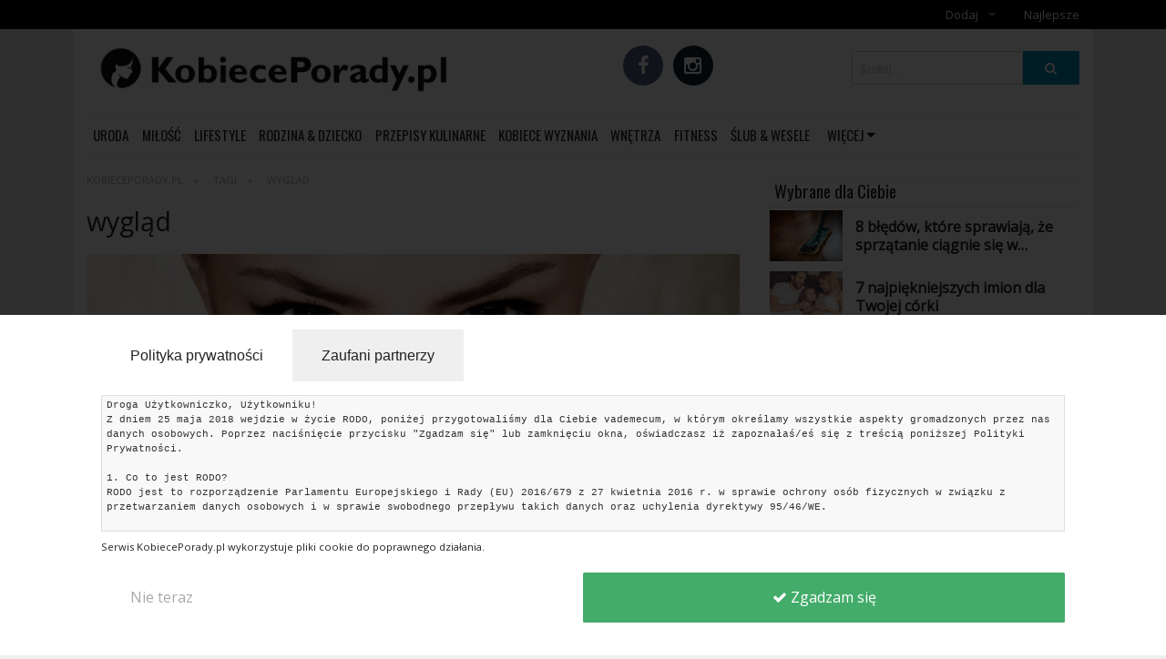

--- FILE ---
content_type: text/javascript
request_url: https://vps-844fb248.vps.ovh.net/content/vendor/jquery.sticky.min.js
body_size: 950
content:
(function(g){var i=Array.prototype.slice;var d=Array.prototype.splice;var f={topSpacing:0,bottomSpacing:0,className:"is-sticky",wrapperClassName:"sticky-wrapper",center:false,getWidthFrom:"",widthFromWrapper:true,responsiveWidth:false},b=g(window),e=g(document),k=[],a=b.height(),h=function(){var l=b.scrollTop(),u=e.height(),t=u-a,n=(l>t)?t-l:0;for(var p=0;p<k.length;p++){var v=k[p],m=v.stickyWrapper.offset().top,q=m-v.topSpacing-n;if(l<=q){if(v.currentTop!==null){v.stickyElement.css({width:"",position:"",top:""});v.stickyElement.parent().removeClass(v.className);v.stickyElement.trigger("sticky-end",[v]);v.currentTop=null}}else{var r=u-v.stickyElement.outerHeight()-v.topSpacing-v.bottomSpacing-l-n;if(r<0){r=r+v.topSpacing}else{r=v.topSpacing}if(v.currentTop!=r){var o;if(v.getWidthFrom){o=g(v.getWidthFrom).width()||null}else{if(v.widthFromWrapper){o=v.stickyWrapper.width()}}if(o==null){o=v.stickyElement.width()}v.stickyElement.css("width",o).css("position","fixed").css("top",r);v.stickyElement.parent().addClass(v.className);if(v.currentTop===null){v.stickyElement.trigger("sticky-start",[v])}else{v.stickyElement.trigger("sticky-update",[v])}if(v.currentTop===v.topSpacing&&v.currentTop>r||v.currentTop===null&&r<v.topSpacing){v.stickyElement.trigger("sticky-bottom-reached",[v])}else{if(v.currentTop!==null&&r===v.topSpacing&&v.currentTop<r){v.stickyElement.trigger("sticky-bottom-unreached",[v])}}v.currentTop=r}}}},j=function(){a=b.height();for(var l=0;l<k.length;l++){var m=k[l];var n=null;if(m.getWidthFrom){if(m.responsiveWidth===true){n=g(m.getWidthFrom).width()}}else{if(m.widthFromWrapper){n=m.stickyWrapper.width()}}if(n!=null){m.stickyElement.css("width",n)}}},c={init:function(l){var m=g.extend({},f,l);return this.each(function(){var o=g(this);var p=o.attr("id");var n=o.outerHeight();var r=p?p+"-"+f.wrapperClassName:f.wrapperClassName;var s=g("<div></div>").attr("id",r).addClass(m.wrapperClassName);o.wrapAll(s);var q=o.parent();if(m.center){q.css({width:o.outerWidth(),marginLeft:"auto",marginRight:"auto"})}if(o.css("float")=="right"){o.css({"float":"none"}).parent().css({"float":"right"})}q.css("height",n);m.stickyElement=o;m.stickyWrapper=q;m.currentTop=null;k.push(m)})},update:h,unstick:function(l){return this.each(function(){var p=this;var n=g(p);var m=-1;var o=k.length;while(o-->0){if(k[o].stickyElement.get(0)===p){d.call(k,o,1);m=o}}if(m!=-1){n.unwrap();n.css({width:"",position:"",top:"","float":""})}})}};if(window.addEventListener){window.addEventListener("scroll",h,false);window.addEventListener("resize",j,false)}else{if(window.attachEvent){window.attachEvent("onscroll",h);window.attachEvent("onresize",j)}}g.fn.sticky=function(l){if(c[l]){return c[l].apply(this,i.call(arguments,1))}else{if(typeof l==="object"||!l){return c.init.apply(this,arguments)}else{g.error("Method "+l+" does not exist on jQuery.sticky")}}};g.fn.unstick=function(l){if(c[l]){return c[l].apply(this,i.call(arguments,1))}else{if(typeof l==="object"||!l){return c.unstick.apply(this,arguments)}else{g.error("Method "+l+" does not exist on jQuery.sticky")}}};g(function(){setTimeout(h,0)})})(jQuery);